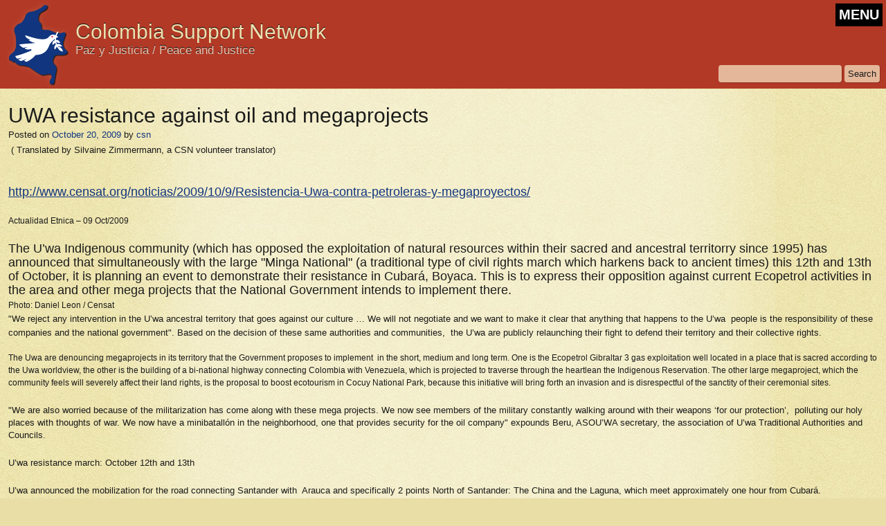

--- FILE ---
content_type: text/html; charset=UTF-8
request_url: https://colombiasupport.net/2009/10/uwa-resistance-against-oil-and-megaprojects/
body_size: 8902
content:
<!DOCTYPE html>
<html lang="en-US" class="no-js">
<head>
	<meta charset="UTF-8" />
	<title>
	UWA resistance against oil and megaprojects | Colombia Support Network	</title>
	<link rel="profile" href="http://gmpg.org/xfn/11" />
	<meta name="description" content="Colombia Support Network - Paz y Justicia / Peace and Justice">
	<meta name="author" content="Colombia Support Network">
	
	<meta name="viewport" content="width=device-width, initial-scale=1.0">
	
	<link rel="shortcut icon" href="/favicon.ico">
	<link rel="stylesheet" type="text/css" media="all" href="https://colombiasupport.net/wp-content/themes/csn/style.css" />
		<!--[if IE]>
			<link rel="stylesheet" type="text/css" media="all" href="https://colombiasupport.net/wp-content/themes/csn/styleIE.css" />
		<![endif]-->
		<!--[if lte IE 7]>
			<link rel="stylesheet" type="text/css" media="all" href="https://colombiasupport.net/wp-content/themes/csn/styleIE7.css" />
		<![endif]-->
<meta name='robots' content='max-image-preview:large' />
<link rel="alternate" type="application/rss+xml" title="Colombia Support Network &raquo; Feed" href="https://colombiasupport.net/feed/" />
<link rel="alternate" type="application/rss+xml" title="Colombia Support Network &raquo; Comments Feed" href="https://colombiasupport.net/comments/feed/" />
<link rel="alternate" type="application/rss+xml" title="Colombia Support Network &raquo; UWA resistance against oil and megaprojects Comments Feed" href="https://colombiasupport.net/2009/10/uwa-resistance-against-oil-and-megaprojects/feed/" />
<link rel='stylesheet' id='wp-block-library-css' href='https://colombiasupport.net/wp-includes/css/dist/block-library/style.min.css?ver=6.1.9' type='text/css' media='all' />
<link rel='stylesheet' id='classic-theme-styles-css' href='https://colombiasupport.net/wp-includes/css/classic-themes.min.css?ver=1' type='text/css' media='all' />
<style id='global-styles-inline-css' type='text/css'>
body{--wp--preset--color--black: #000000;--wp--preset--color--cyan-bluish-gray: #abb8c3;--wp--preset--color--white: #ffffff;--wp--preset--color--pale-pink: #f78da7;--wp--preset--color--vivid-red: #cf2e2e;--wp--preset--color--luminous-vivid-orange: #ff6900;--wp--preset--color--luminous-vivid-amber: #fcb900;--wp--preset--color--light-green-cyan: #7bdcb5;--wp--preset--color--vivid-green-cyan: #00d084;--wp--preset--color--pale-cyan-blue: #8ed1fc;--wp--preset--color--vivid-cyan-blue: #0693e3;--wp--preset--color--vivid-purple: #9b51e0;--wp--preset--gradient--vivid-cyan-blue-to-vivid-purple: linear-gradient(135deg,rgba(6,147,227,1) 0%,rgb(155,81,224) 100%);--wp--preset--gradient--light-green-cyan-to-vivid-green-cyan: linear-gradient(135deg,rgb(122,220,180) 0%,rgb(0,208,130) 100%);--wp--preset--gradient--luminous-vivid-amber-to-luminous-vivid-orange: linear-gradient(135deg,rgba(252,185,0,1) 0%,rgba(255,105,0,1) 100%);--wp--preset--gradient--luminous-vivid-orange-to-vivid-red: linear-gradient(135deg,rgba(255,105,0,1) 0%,rgb(207,46,46) 100%);--wp--preset--gradient--very-light-gray-to-cyan-bluish-gray: linear-gradient(135deg,rgb(238,238,238) 0%,rgb(169,184,195) 100%);--wp--preset--gradient--cool-to-warm-spectrum: linear-gradient(135deg,rgb(74,234,220) 0%,rgb(151,120,209) 20%,rgb(207,42,186) 40%,rgb(238,44,130) 60%,rgb(251,105,98) 80%,rgb(254,248,76) 100%);--wp--preset--gradient--blush-light-purple: linear-gradient(135deg,rgb(255,206,236) 0%,rgb(152,150,240) 100%);--wp--preset--gradient--blush-bordeaux: linear-gradient(135deg,rgb(254,205,165) 0%,rgb(254,45,45) 50%,rgb(107,0,62) 100%);--wp--preset--gradient--luminous-dusk: linear-gradient(135deg,rgb(255,203,112) 0%,rgb(199,81,192) 50%,rgb(65,88,208) 100%);--wp--preset--gradient--pale-ocean: linear-gradient(135deg,rgb(255,245,203) 0%,rgb(182,227,212) 50%,rgb(51,167,181) 100%);--wp--preset--gradient--electric-grass: linear-gradient(135deg,rgb(202,248,128) 0%,rgb(113,206,126) 100%);--wp--preset--gradient--midnight: linear-gradient(135deg,rgb(2,3,129) 0%,rgb(40,116,252) 100%);--wp--preset--duotone--dark-grayscale: url('#wp-duotone-dark-grayscale');--wp--preset--duotone--grayscale: url('#wp-duotone-grayscale');--wp--preset--duotone--purple-yellow: url('#wp-duotone-purple-yellow');--wp--preset--duotone--blue-red: url('#wp-duotone-blue-red');--wp--preset--duotone--midnight: url('#wp-duotone-midnight');--wp--preset--duotone--magenta-yellow: url('#wp-duotone-magenta-yellow');--wp--preset--duotone--purple-green: url('#wp-duotone-purple-green');--wp--preset--duotone--blue-orange: url('#wp-duotone-blue-orange');--wp--preset--font-size--small: 13px;--wp--preset--font-size--medium: 20px;--wp--preset--font-size--large: 36px;--wp--preset--font-size--x-large: 42px;--wp--preset--spacing--20: 0.44rem;--wp--preset--spacing--30: 0.67rem;--wp--preset--spacing--40: 1rem;--wp--preset--spacing--50: 1.5rem;--wp--preset--spacing--60: 2.25rem;--wp--preset--spacing--70: 3.38rem;--wp--preset--spacing--80: 5.06rem;}:where(.is-layout-flex){gap: 0.5em;}body .is-layout-flow > .alignleft{float: left;margin-inline-start: 0;margin-inline-end: 2em;}body .is-layout-flow > .alignright{float: right;margin-inline-start: 2em;margin-inline-end: 0;}body .is-layout-flow > .aligncenter{margin-left: auto !important;margin-right: auto !important;}body .is-layout-constrained > .alignleft{float: left;margin-inline-start: 0;margin-inline-end: 2em;}body .is-layout-constrained > .alignright{float: right;margin-inline-start: 2em;margin-inline-end: 0;}body .is-layout-constrained > .aligncenter{margin-left: auto !important;margin-right: auto !important;}body .is-layout-constrained > :where(:not(.alignleft):not(.alignright):not(.alignfull)){max-width: var(--wp--style--global--content-size);margin-left: auto !important;margin-right: auto !important;}body .is-layout-constrained > .alignwide{max-width: var(--wp--style--global--wide-size);}body .is-layout-flex{display: flex;}body .is-layout-flex{flex-wrap: wrap;align-items: center;}body .is-layout-flex > *{margin: 0;}:where(.wp-block-columns.is-layout-flex){gap: 2em;}.has-black-color{color: var(--wp--preset--color--black) !important;}.has-cyan-bluish-gray-color{color: var(--wp--preset--color--cyan-bluish-gray) !important;}.has-white-color{color: var(--wp--preset--color--white) !important;}.has-pale-pink-color{color: var(--wp--preset--color--pale-pink) !important;}.has-vivid-red-color{color: var(--wp--preset--color--vivid-red) !important;}.has-luminous-vivid-orange-color{color: var(--wp--preset--color--luminous-vivid-orange) !important;}.has-luminous-vivid-amber-color{color: var(--wp--preset--color--luminous-vivid-amber) !important;}.has-light-green-cyan-color{color: var(--wp--preset--color--light-green-cyan) !important;}.has-vivid-green-cyan-color{color: var(--wp--preset--color--vivid-green-cyan) !important;}.has-pale-cyan-blue-color{color: var(--wp--preset--color--pale-cyan-blue) !important;}.has-vivid-cyan-blue-color{color: var(--wp--preset--color--vivid-cyan-blue) !important;}.has-vivid-purple-color{color: var(--wp--preset--color--vivid-purple) !important;}.has-black-background-color{background-color: var(--wp--preset--color--black) !important;}.has-cyan-bluish-gray-background-color{background-color: var(--wp--preset--color--cyan-bluish-gray) !important;}.has-white-background-color{background-color: var(--wp--preset--color--white) !important;}.has-pale-pink-background-color{background-color: var(--wp--preset--color--pale-pink) !important;}.has-vivid-red-background-color{background-color: var(--wp--preset--color--vivid-red) !important;}.has-luminous-vivid-orange-background-color{background-color: var(--wp--preset--color--luminous-vivid-orange) !important;}.has-luminous-vivid-amber-background-color{background-color: var(--wp--preset--color--luminous-vivid-amber) !important;}.has-light-green-cyan-background-color{background-color: var(--wp--preset--color--light-green-cyan) !important;}.has-vivid-green-cyan-background-color{background-color: var(--wp--preset--color--vivid-green-cyan) !important;}.has-pale-cyan-blue-background-color{background-color: var(--wp--preset--color--pale-cyan-blue) !important;}.has-vivid-cyan-blue-background-color{background-color: var(--wp--preset--color--vivid-cyan-blue) !important;}.has-vivid-purple-background-color{background-color: var(--wp--preset--color--vivid-purple) !important;}.has-black-border-color{border-color: var(--wp--preset--color--black) !important;}.has-cyan-bluish-gray-border-color{border-color: var(--wp--preset--color--cyan-bluish-gray) !important;}.has-white-border-color{border-color: var(--wp--preset--color--white) !important;}.has-pale-pink-border-color{border-color: var(--wp--preset--color--pale-pink) !important;}.has-vivid-red-border-color{border-color: var(--wp--preset--color--vivid-red) !important;}.has-luminous-vivid-orange-border-color{border-color: var(--wp--preset--color--luminous-vivid-orange) !important;}.has-luminous-vivid-amber-border-color{border-color: var(--wp--preset--color--luminous-vivid-amber) !important;}.has-light-green-cyan-border-color{border-color: var(--wp--preset--color--light-green-cyan) !important;}.has-vivid-green-cyan-border-color{border-color: var(--wp--preset--color--vivid-green-cyan) !important;}.has-pale-cyan-blue-border-color{border-color: var(--wp--preset--color--pale-cyan-blue) !important;}.has-vivid-cyan-blue-border-color{border-color: var(--wp--preset--color--vivid-cyan-blue) !important;}.has-vivid-purple-border-color{border-color: var(--wp--preset--color--vivid-purple) !important;}.has-vivid-cyan-blue-to-vivid-purple-gradient-background{background: var(--wp--preset--gradient--vivid-cyan-blue-to-vivid-purple) !important;}.has-light-green-cyan-to-vivid-green-cyan-gradient-background{background: var(--wp--preset--gradient--light-green-cyan-to-vivid-green-cyan) !important;}.has-luminous-vivid-amber-to-luminous-vivid-orange-gradient-background{background: var(--wp--preset--gradient--luminous-vivid-amber-to-luminous-vivid-orange) !important;}.has-luminous-vivid-orange-to-vivid-red-gradient-background{background: var(--wp--preset--gradient--luminous-vivid-orange-to-vivid-red) !important;}.has-very-light-gray-to-cyan-bluish-gray-gradient-background{background: var(--wp--preset--gradient--very-light-gray-to-cyan-bluish-gray) !important;}.has-cool-to-warm-spectrum-gradient-background{background: var(--wp--preset--gradient--cool-to-warm-spectrum) !important;}.has-blush-light-purple-gradient-background{background: var(--wp--preset--gradient--blush-light-purple) !important;}.has-blush-bordeaux-gradient-background{background: var(--wp--preset--gradient--blush-bordeaux) !important;}.has-luminous-dusk-gradient-background{background: var(--wp--preset--gradient--luminous-dusk) !important;}.has-pale-ocean-gradient-background{background: var(--wp--preset--gradient--pale-ocean) !important;}.has-electric-grass-gradient-background{background: var(--wp--preset--gradient--electric-grass) !important;}.has-midnight-gradient-background{background: var(--wp--preset--gradient--midnight) !important;}.has-small-font-size{font-size: var(--wp--preset--font-size--small) !important;}.has-medium-font-size{font-size: var(--wp--preset--font-size--medium) !important;}.has-large-font-size{font-size: var(--wp--preset--font-size--large) !important;}.has-x-large-font-size{font-size: var(--wp--preset--font-size--x-large) !important;}
.wp-block-navigation a:where(:not(.wp-element-button)){color: inherit;}
:where(.wp-block-columns.is-layout-flex){gap: 2em;}
.wp-block-pullquote{font-size: 1.5em;line-height: 1.6;}
</style>
<link rel='stylesheet' id='social-widget-css' href='https://colombiasupport.net/wp-content/plugins/social-media-widget-custom/social_widget.css?ver=6.1.9' type='text/css' media='all' />
<script type='text/javascript' src='https://colombiasupport.net/wp-includes/js/jquery/jquery.min.js?ver=3.6.1' id='jquery-core-js'></script>
<script type='text/javascript' src='https://colombiasupport.net/wp-includes/js/jquery/jquery-migrate.min.js?ver=3.3.2' id='jquery-migrate-js'></script>
<script type='text/javascript' src='https://colombiasupport.net/wp-content/themes/csn/js/functions.js?ver=6.1.9' id='csn-functions-js'></script>
<link rel="https://api.w.org/" href="https://colombiasupport.net/wp-json/" /><link rel="alternate" type="application/json" href="https://colombiasupport.net/wp-json/wp/v2/posts/728" /><link rel="EditURI" type="application/rsd+xml" title="RSD" href="https://colombiasupport.net/xmlrpc.php?rsd" />
<link rel="wlwmanifest" type="application/wlwmanifest+xml" href="https://colombiasupport.net/wp-includes/wlwmanifest.xml" />
<meta name="generator" content="WordPress 6.1.9" />
<link rel="canonical" href="https://colombiasupport.net/2009/10/uwa-resistance-against-oil-and-megaprojects/" />
<link rel='shortlink' href='https://colombiasupport.net/?p=728' />
<link rel="alternate" type="application/json+oembed" href="https://colombiasupport.net/wp-json/oembed/1.0/embed?url=https%3A%2F%2Fcolombiasupport.net%2F2009%2F10%2Fuwa-resistance-against-oil-and-megaprojects%2F" />
<link rel="alternate" type="text/xml+oembed" href="https://colombiasupport.net/wp-json/oembed/1.0/embed?url=https%3A%2F%2Fcolombiasupport.net%2F2009%2F10%2Fuwa-resistance-against-oil-and-megaprojects%2F&#038;format=xml" />
	

</head>
<body class="post-template-default single single-post postid-728 single-format-standard">
	<header>
		<div id="headerContent">
			<div id="logo">
				<a href="https://colombiasupport.net"><img src="https://colombiasupport.net/wp-content/themes/csn/images/logo.png" alt="Colombia Support Network">
				<h1 class="title">Colombia Support Network</h1>
				<h5 class="tagline">Paz y Justicia / Peace and Justice</h5></a>
			</div><!--/logo-->
			<button id="menu-toggle" class="menu-toggle">MENU</button>
			<div id="search">
				<form role="search" method="get" id="searchform" class="searchform" action="https://colombiasupport.net/">
				<div>
					<label class="screen-reader-text" for="s">Search for:</label>
					<input type="text" value="" name="s" id="s" />
					<input type="submit" id="searchsubmit" value="Search" />
				</div>
			</form>			</div><!--/search-->
			<nav>
				<div class="menu-header"><ul id="menu-menu-with-submenus" class="menu"><li id="menu-item-3495" class="menu-item menu-item-type-post_type menu-item-object-page menu-item-home menu-item-3495"><a href="https://colombiasupport.net/">Home</a></li>
<li id="menu-item-2513" class="menu-item menu-item-type-post_type menu-item-object-page menu-item-has-children menu-item-2513"><a href="https://colombiasupport.net/about-us/">About Us</a>
<ul class="sub-menu">
	<li id="menu-item-2521" class="menu-item menu-item-type-post_type menu-item-object-page menu-item-2521"><a href="https://colombiasupport.net/about-us/chapters/central-new-york/">Central New York / Movimiento Campesino de Cajibio (Cauca)</a></li>
	<li id="menu-item-2518" class="menu-item menu-item-type-post_type menu-item-object-page menu-item-2518"><a href="https://colombiasupport.net/about-us/chapters/dane-county/">Dane County / The Peace Community of San José de Apartadó</a></li>
	<li id="menu-item-2519" class="menu-item menu-item-type-post_type menu-item-object-page menu-item-2519"><a href="https://colombiasupport.net/about-us/chapters/kansas-city/">Kansas City / The Emberá-Chamí Community in the Putumayo</a></li>
	<li id="menu-item-2520" class="menu-item menu-item-type-post_type menu-item-object-page menu-item-2520"><a href="https://colombiasupport.net/about-us/chapters/uw-badgers/">UW-Badgers</a></li>
</ul>
</li>
<li id="menu-item-2514" class="menu-item menu-item-type-post_type menu-item-object-page menu-item-2514"><a href="https://colombiasupport.net/about-us/about-colombia/">About Colombia</a></li>
<li id="menu-item-2523" class="menu-item menu-item-type-post_type menu-item-object-page menu-item-has-children menu-item-2523"><a href="https://colombiasupport.net/take-action/">Action</a>
<ul class="sub-menu">
	<li id="menu-item-2510" class="menu-item menu-item-type-post_type menu-item-object-page menu-item-2510"><a href="https://colombiasupport.net/take-action/join-csn/">Join CSN</a></li>
	<li id="menu-item-2524" class="menu-item menu-item-type-post_type menu-item-object-page menu-item-2524"><a href="https://colombiasupport.net/take-action/donate/">Donate</a></li>
	<li id="menu-item-2525" class="menu-item menu-item-type-post_type menu-item-object-page menu-item-2525"><a href="https://colombiasupport.net/take-action/contact-us/">Contact Us</a></li>
</ul>
</li>
<li id="menu-item-2528" class="menu-item menu-item-type-taxonomy menu-item-object-category menu-item-2528"><a href="https://colombiasupport.net/category/action/">Urgent Actions and Statements</a></li>
<li id="menu-item-2526" class="menu-item menu-item-type-taxonomy menu-item-object-category current-post-ancestor current-menu-parent current-post-parent menu-item-2526"><a href="https://colombiasupport.net/category/news/">News</a></li>
<li id="menu-item-3282" class="menu-item menu-item-type-taxonomy menu-item-object-category menu-item-3282"><a href="https://colombiasupport.net/category/newsletter/">Newsletter</a></li>
<li id="menu-item-2530" class="menu-item menu-item-type-taxonomy menu-item-object-category menu-item-2530"><a href="https://colombiasupport.net/category/special-reports/">Special Reports</a></li>
<li id="menu-item-2527" class="menu-item menu-item-type-taxonomy menu-item-object-category menu-item-2527"><a href="https://colombiasupport.net/category/editorials/">Editorials</a></li>
<li id="menu-item-2531" class="menu-item menu-item-type-taxonomy menu-item-object-category menu-item-2531"><a href="https://colombiasupport.net/category/events/">Events</a></li>
<li id="menu-item-3280" class="menu-item menu-item-type-post_type menu-item-object-page menu-item-3280"><a href="https://colombiasupport.net/topics/">Topics</a></li>
<li id="menu-item-3281" class="menu-item menu-item-type-post_type menu-item-object-page menu-item-3281"><a href="https://colombiasupport.net/other-resources/">Other Resources</a></li>
</ul></div>			</nav>
		</div><!--/headerContent-->

	</header>	<div id="contentContainer">
		<div id="content">
					<div id="sideBox" class="widgetContainer"></div><!--/sideBox-->															
					<h2 class="page-title">UWA resistance against oil and megaprojects</h2>

						<div id="post-728" class="story post-728 post type-post status-publish format-standard hentry category-news">

							<div class="entry-meta">
								<span class="meta-prep meta-prep-author">Posted on</span> <a href="https://colombiasupport.net/2009/10/uwa-resistance-against-oil-and-megaprojects/" title="2:45 pm" rel="bookmark"><span class="entry-date">October 20, 2009</span></a> <span class="meta-sep"> by </span> <span class="author vcard"><a class="url fn n" href="https://colombiasupport.net/author/csn/" title="View all posts by csn">csn</a></span>							</div><!-- .entry-meta -->

							<div class="entry-content">
								<p><font SIZE="4"><font FACE="Arial"><span STYLE='font-size:13.0px'> ( Translated by Silvaine Zimmermann, a CSN volunteer translator)<br /> <b><br /> </b></p>
<p> <font COLOR="#0000FF"><u><a href="http://www.censat.org/noticias/2009/10/9/Resistencia-Uwa-contra-petroleras-y-megaproyectos/">http://www.censat.org/noticias/2009/10/9/Resistencia-Uwa-contra-petroleras-y-megaproyectos/</a></u></font> </p>
<p> </span></font></font><font FACE="Arial"><span STYLE='font-size:12.0px'><i>Actualidad Etnica &#8211; 09 Oct/2009 <br /> </i></span><font SIZE="4"><span STYLE='font-size:13.0px'></p>
<p> The U&#8217;wa Indigenous community (which has opposed the exploitation of natural resources within their sacred and ancestral territorry since 1995) has announced that simultaneously with the large &quot;Minga National&quot; (<i>a traditional type of civil rights march which harkens back to ancient times</i>) this 12th and 13th of October, it is planning an event to demonstrate their resistance in Cubar&aacute;, Boyaca. This is to express their opposition against current Ecopetrol activities in the area and other mega projects that the National Government intends to implement there. <br /> </span></font><span STYLE='font-size:12.0px'><i>Photo: Daniel Leon / Censat</i></span><font SIZE="4"><span STYLE='font-size:13.0px'> <br /> &quot;We reject any intervention in the U&#8217;wa ancestral territory that goes against our culture &#8230; We will not negotiate and we want to make it clear that anything that happens to the U&#8217;wa  people is the responsibility of these companies and the national government&quot;. Based on the decision of these same authorities and communities,  the U&#8217;wa are publicly relaunching their fight to defend their territory and their collective rights. <br /> </span></font><span STYLE='font-size:12.0px'><br /> The Uwa are denouncing megaprojects in its territory that the Government proposes to implement  in the short, medium and long term. One is the Ecopetrol Gibraltar 3 gas exploitation well located in a place that is sacred according to the Uwa worldview, the other is the building of a bi-national highway connecting Colombia with Venezuela, which is projected to traverse through the heartlean the Indigenous Reservation. The other large megaproject, which the community feels will severely affect their land rights, is the proposal to boost ecotourism in Cocuy National Park, because this initiative will bring forth an invasion and is disrespectful of the sanctity of their ceremonial sites. </p>
<p> &quot;We are also worried because of the militarization has come along with these mega projects. We now see members of the military constantly walking around with their weapons &#8216;for our protection&#8217;,  polluting our holy places with thoughts of war. We now have a minibatall&oacute;n in the neighborhood, one that provides security for the oil company&quot; expounds Beru, ASOU&#8217;WA secretary, the association of U&#8217;wa Traditional Authorities and Councils. </p>
<p> <b>U&#8217;wa resistance march: October 12th and 13th <br /> </b></span><font SIZE="4"><span STYLE='font-size:13.0px'><br /> U&#8217;wa announced the mobilization for the road connecting Santander with  Arauca and specifically 2 points North of Santander: The China and the Laguna, which meet approximately one hour from Cubar&aacute;. Approximately 2000 U&#8217;was from all communities are expected to participate. <br /> </span></font><span STYLE='font-size:12.0px'></p>
<p> The China and Laguna, where Ecopetrol has planned further exploration activities, are part of the U&#8217;wa ancestral territory and  therefore the position of the U&#8217;was remains to not permit the exploitation of any resource in its territory and they demand that the national government clean the reservation up. </p>
<p> </span></font><span STYLE='font-size:12.0px'><font FACE="Verdana, Helvetica, Arial">In their statement about the march  the Association of U&#8217;wa Traditional Authorities and Councils, Asouwa, stated  that through this mobilization they would like to show three fundamental things: &quot;1) reaffirm our position on the non-exploitation of any natural resources and non violation of our ancestral U&#8217;wa territories; 2) fight for the intrinsic right as indigenous peoples to celebrate our culture and 3) to commemorate the cultural changes that have occurred since the arrival of the conquistadors.     <br /> </font><font FACE="Arial"><br /> <b>They defend their territory <br /> </b></font></span><font FACE="Arial"><font SIZE="4"><span STYLE='font-size:13.0px'><br /> <i>Photo: Ethnic News</i> <br /> The U&#8217;wa have opposed the U.S. multinational Occidental Petroleum Company, Oxy since mid 1992. OXY, while developing a partnership contract signed with Ecopetrol for the exploration and exploitation of hydrocarbons in the country, was granted an environmental license for a four hectare, privately owned piece of  AsoU&#8217;wa property that, with the support of police had been violently appropriated by this company.<br /> </span></font><span STYLE='font-size:12.0px'><br /> After completing their work, Oxy, given that the company did not find the expected oil reserves, ceded the environmental license rights to Ecopetrol. Since then, the state-owned company has taken on the responsability for managing Gibraltar 1 and 2 and recently opened Gibraltar 3, which is a well from which they will draw gas condensate, an easier to refine hydrocarbon than oil. This implies a change in the type of natural resource exploitation: gas instead of oil; and the intervention of another new company, Trasoriente, which will be responsible for the installation of the pipeline. </p>
<p> Since the arrival of oil companies, the U&#8217;wa have been trying to prevent the exploration and exploitation of natural resources through legal means. However, they have not been as successful as thay had hoped  because the exploitation is not performed within the realm of legally constituted protections, but in the arena of what the U&#8217;wa consider sacred territory for the use, transit and practice of ancestral customs, and this makes for difficulties in   arguments before the court and in gaining visibility for the problem. </p>
<p> To provide security to the country&#8217;s energy infrastructure, the presence of Ecopetrol has led to the militarization of the area, to the point that they have built two mini battalions for operations of the Special Battalion Energetic Road No. 5, which operates within the U&#8217;wa sanctuary. &quot;The military bases have closed  the area  and affected the movements along the paths of the U&#8217;wa, impinging upon their freedom to come and go between their orchards and farms,&quot; explained Tegria. <br />  <br /> <b>Cultural considerations in the territory affected <br /> </b></span><font SIZE="4"><span STYLE='font-size:13.0px'><br /> </span></font><span STYLE='font-size:12.0px'>Tor the U&#8217;wa t</span><font SIZE="4"><span STYLE='font-size:13.0px'>he Cede&ntilde;o path, where the Gibraltar wells are, signifies the very heart, the central place to acquire and communicate knowledge about the antivenom serum of the U&#8217;wa. It is where one studies and learns to cure diseases, it is the specific place to cure snakebite. <br /> </span></font><span STYLE='font-size:12.0px'> <br /> &quot;The area where the Gibraltar 3 hole is is like the heart of the earth, if they exploit this the world will become sick. By not paying attention to nature, little by little humanity will disappear&quot;, remarked the Asouwa President, Sirakubo Tegria, in a statement sent to national and international media. </p>
<p> <b>Cocuy</b></span><b><font SIZE="4"><span STYLE='font-size:13.0px'> National Park <br /> </span></font></b><font SIZE="4"><span STYLE='font-size:13.0px'><br /> The park has overlapping functions, ie part of the park is within the U&#8217;wa reservation/sanctuary. The Government proposes that through a co-administration body it can formalize the presence of the two (the government and indigenous communities) and to enhance ecotourism programs. The park project is supported by the U.S. Agency for International Development (USAID). <br /> </span></font><span STYLE='font-size:12.0px'><br /> Since 2007 the National Parks Unit, under the coordination of the Ministry of the Interior and of Justice, has been promoting the Decree 622/77 pre-amendment consultation process, with indigenous peoples, black and native islander communities who inhabit,  regularly or permanently use the  Parks areas under consideration.  The legally established Uwa reservations so far  that overlap with the Park are the U&#8217;wa, Angosturas, Sibarita, Valles del Sol, and Laguna Tranquila Sanctuaries. </p>
<p> The Uwa decided not to meet with the government because they will not negotiate their position because they disagree with promoting tourism in their holy sites, and they see mass tourism as a threat to the survival of their culture and especially the conservation of the environment. For example they have given assurances (witnessed)  that last Easter 1,000 tourists entered the park. </p>
<p> &quot;When a nature park overlaps with indigenous territories is difficult maintain the authority of the indiginous government; indigenous autonomy and the implementation of special jurisdiction can not be exercised,&quot; said the Embera indigenous leader Alberto Achito, in his article: Analysis Conflicts and Concepts of Nature in Indiginous Territories in Colombia. <br />  <br /> Achito, who is also member of the National Indigenous Organization of Colombia, ONIC, believes that in the case of indigenous territories overlapping with a natural park, there is an incompatibility for the control, management and administration of the territo there arise problems of competition between authorities , one elected by the community council and the other imposed by the Ministry of Environment who is director of the park. </p>
<p> &quot;What happenes is that the final decision on the uses and management of natural resources, is the park administration in the person of the Director. Thus, indigenous authorities are relegated to second place and there is no territorial autonomy, and the governance of the council is weakened because its decisions will always be pratronized/superceded by the park,&quot; proclaimed Achito . </p>
<p> The overlapping of nature reserves with indigenous territories is totally harmful for indigenous peoples in terms of territorial autonomy. In addition, coadministration instated by the government is seen by indigenous authorities as an act of westernization of indigenous thought, which means that communities have to comply with direction defined by the Natural Parks authorities. </p>
<p> <b>Binational</b></span><font SIZE="4"><span STYLE='font-size:13.0px'> </span></font><span STYLE='font-size:12.0px'><b>Road <br /> </b></span><font SIZE="4"><span STYLE='font-size:13.0px'></p>
<p> The project wants to link Colombia with Venezuela, including the construction of an international bridge over the  Arauca River. &quot;The highway will pass through the center, the heart of the Reservation and apparently corresponds with one of the strategies for implementing the South American Regional Infrastructure Integration  Initiative (IIRSA),&quot; said Sirakubo Tegria. <br /> </span></font><span STYLE='font-size:12.0px'><br /> IIRSA is an initiative of 12 South American countries and aims to promote the development of transportation, energy and communications infrastructure in the region. Admittedly, no further information on this project has been received to date. </p>
<p> &quot;We are the expression of the historic, hereditary and millennial right, the living law, which is clear proof of our legitimacy in reclaiming the administrative, judicial, legislative and political right to decide what we do with our lands and territories,&quot; announced the Uwa people as one of the principles of his campaign. </p>
<p> <b>Recommended articles</b></span><font SIZE="4"><span STYLE='font-size:13.0px'> </p>
<p> The U&#8217;wa against oil &lt;<font COLOR="#0000FF"><u><a href="http://www.bbc.co.uk/mundo/america_latina/2009/06/090624_especial_indigenas_colombia.shtml">http://www.bbc.co.uk/mundo/america_latina/2009/06/090624_especial_indigenas_colombia.shtml</a></u></font>&gt; (BBC News, Colombia. Hernando Salazar) <br /> </span></font></font><font FACE="Verdana, Helvetica, Arial"><span STYLE='font-size:12.0px'></p>
<p> Colombia Support Network<br /> P.O. Box 1505<br /> Madison, WI &nbsp;53701-1505<br /> phone: &nbsp;(608) 257-8753<br /> fax: &nbsp;(608) 255-6621<br /> e-mail: &nbsp;csn@igc.org<br /> <a href="http://www.colombiasupport.net">http://www.colombiasupport.net</a></p>
<p> </span></font></p>
															</div><!-- .entry-content -->

							<div class="entry-utility">
								This entry was posted in <a href="https://colombiasupport.net/category/news/" rel="category tag">News</a>. Bookmark the <a href="https://colombiasupport.net/2009/10/uwa-resistance-against-oil-and-megaprojects/" title="Permalink to UWA resistance against oil and megaprojects" rel="bookmark">permalink</a>.															</div><!-- .entry-utility -->
						</div><!-- #post-## -->

						<div id="nav-below" class="navigation">
							<div class="nav-previous alignleft"></div>
							<div class="nav-next alignright"></div>
						</div><!-- #nav-below -->

						
			<div id="comments">



	<p class="nocomments"> </p>



</div><!-- #comments -->

		</div><!--/content-->
	</div><!--/contentContainer-->

	<footer>
		<div id="footerContent">
			&copy;2026 Colombia Support Network		</div>
		<div id="footerWidgets"> 
			<div class="footerWidget"><div class="socialmedia-buttons smw_left"><a href="http://www.facebook.com/ColombiaSupportNetwork" rel="nofollow" target="_blank"><img width="32" height="32" src="https://colombiasupport.net/wp-content/plugins/social-media-widget-custom/images/default/32/facebook.png" 
				alt="Follow Us on Facebook" 
				title="Follow Us on Facebook" style="opacity: 0.8; -moz-opacity: 0.8;" class="fade" /></a></div></div>		</div><!--/footerWidgets-->
	</footer>


</body>
</html>